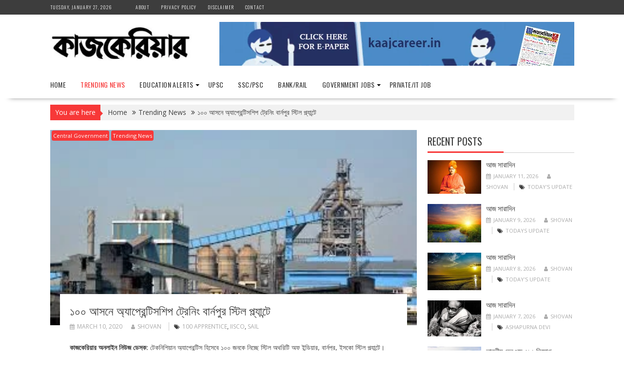

--- FILE ---
content_type: text/html; charset=UTF-8
request_url: https://kaajcareer.in/100-seats-for-apprenticeship-training-in-burnpur-steel-plant/
body_size: 21514
content:
<!DOCTYPE html><html lang="en-US">
    	<head>

		        <meta charset="UTF-8">
        <meta name="viewport" content="width=device-width, initial-scale=1">
        <link rel="profile" href="http://gmpg.org/xfn/11">
        <link rel="pingback" href="https://kaajcareer.in/xmlrpc.php">
    <title>১০০ আসনে অ্যাপ্রেন্টিসশিপ ট্রেনিং বার্নপুর স্টিল প্ল্যান্টে &#8211; Kaajcareer</title>
<meta name='robots' content='max-image-preview:large' />
<link rel='dns-prefetch' href='//fonts.googleapis.com' />
<link rel="alternate" type="application/rss+xml" title="Kaajcareer &raquo; Feed" href="https://kaajcareer.in/feed/" />
<link rel="alternate" type="application/rss+xml" title="Kaajcareer &raquo; Comments Feed" href="https://kaajcareer.in/comments/feed/" />
<link rel="alternate" type="application/rss+xml" title="Kaajcareer &raquo; ১০০ আসনে অ্যাপ্রেন্টিসশিপ ট্রেনিং বার্নপুর স্টিল প্ল্যান্টে Comments Feed" href="https://kaajcareer.in/100-seats-for-apprenticeship-training-in-burnpur-steel-plant/feed/" />
<link rel="alternate" title="oEmbed (JSON)" type="application/json+oembed" href="https://kaajcareer.in/wp-json/oembed/1.0/embed?url=https%3A%2F%2Fkaajcareer.in%2F100-seats-for-apprenticeship-training-in-burnpur-steel-plant%2F" />
<link rel="alternate" title="oEmbed (XML)" type="text/xml+oembed" href="https://kaajcareer.in/wp-json/oembed/1.0/embed?url=https%3A%2F%2Fkaajcareer.in%2F100-seats-for-apprenticeship-training-in-burnpur-steel-plant%2F&#038;format=xml" />
<style id='wp-img-auto-sizes-contain-inline-css' type='text/css'>
img:is([sizes=auto i],[sizes^="auto," i]){contain-intrinsic-size:3000px 1500px}
/*# sourceURL=wp-img-auto-sizes-contain-inline-css */
</style>
<link rel='stylesheet' id='wp-block-library-css' href='https://kaajcareer.in/wp-includes/css/dist/block-library/style.min.css?ver=6.9' type='text/css' media='all' />
<style id='wp-block-paragraph-inline-css' type='text/css'>
.is-small-text{font-size:.875em}.is-regular-text{font-size:1em}.is-large-text{font-size:2.25em}.is-larger-text{font-size:3em}.has-drop-cap:not(:focus):first-letter{float:left;font-size:8.4em;font-style:normal;font-weight:100;line-height:.68;margin:.05em .1em 0 0;text-transform:uppercase}body.rtl .has-drop-cap:not(:focus):first-letter{float:none;margin-left:.1em}p.has-drop-cap.has-background{overflow:hidden}:root :where(p.has-background){padding:1.25em 2.375em}:where(p.has-text-color:not(.has-link-color)) a{color:inherit}p.has-text-align-left[style*="writing-mode:vertical-lr"],p.has-text-align-right[style*="writing-mode:vertical-rl"]{rotate:180deg}
/*# sourceURL=https://kaajcareer.in/wp-includes/blocks/paragraph/style.min.css */
</style>
<style id='global-styles-inline-css' type='text/css'>
:root{--wp--preset--aspect-ratio--square: 1;--wp--preset--aspect-ratio--4-3: 4/3;--wp--preset--aspect-ratio--3-4: 3/4;--wp--preset--aspect-ratio--3-2: 3/2;--wp--preset--aspect-ratio--2-3: 2/3;--wp--preset--aspect-ratio--16-9: 16/9;--wp--preset--aspect-ratio--9-16: 9/16;--wp--preset--color--black: #000000;--wp--preset--color--cyan-bluish-gray: #abb8c3;--wp--preset--color--white: #ffffff;--wp--preset--color--pale-pink: #f78da7;--wp--preset--color--vivid-red: #cf2e2e;--wp--preset--color--luminous-vivid-orange: #ff6900;--wp--preset--color--luminous-vivid-amber: #fcb900;--wp--preset--color--light-green-cyan: #7bdcb5;--wp--preset--color--vivid-green-cyan: #00d084;--wp--preset--color--pale-cyan-blue: #8ed1fc;--wp--preset--color--vivid-cyan-blue: #0693e3;--wp--preset--color--vivid-purple: #9b51e0;--wp--preset--gradient--vivid-cyan-blue-to-vivid-purple: linear-gradient(135deg,rgb(6,147,227) 0%,rgb(155,81,224) 100%);--wp--preset--gradient--light-green-cyan-to-vivid-green-cyan: linear-gradient(135deg,rgb(122,220,180) 0%,rgb(0,208,130) 100%);--wp--preset--gradient--luminous-vivid-amber-to-luminous-vivid-orange: linear-gradient(135deg,rgb(252,185,0) 0%,rgb(255,105,0) 100%);--wp--preset--gradient--luminous-vivid-orange-to-vivid-red: linear-gradient(135deg,rgb(255,105,0) 0%,rgb(207,46,46) 100%);--wp--preset--gradient--very-light-gray-to-cyan-bluish-gray: linear-gradient(135deg,rgb(238,238,238) 0%,rgb(169,184,195) 100%);--wp--preset--gradient--cool-to-warm-spectrum: linear-gradient(135deg,rgb(74,234,220) 0%,rgb(151,120,209) 20%,rgb(207,42,186) 40%,rgb(238,44,130) 60%,rgb(251,105,98) 80%,rgb(254,248,76) 100%);--wp--preset--gradient--blush-light-purple: linear-gradient(135deg,rgb(255,206,236) 0%,rgb(152,150,240) 100%);--wp--preset--gradient--blush-bordeaux: linear-gradient(135deg,rgb(254,205,165) 0%,rgb(254,45,45) 50%,rgb(107,0,62) 100%);--wp--preset--gradient--luminous-dusk: linear-gradient(135deg,rgb(255,203,112) 0%,rgb(199,81,192) 50%,rgb(65,88,208) 100%);--wp--preset--gradient--pale-ocean: linear-gradient(135deg,rgb(255,245,203) 0%,rgb(182,227,212) 50%,rgb(51,167,181) 100%);--wp--preset--gradient--electric-grass: linear-gradient(135deg,rgb(202,248,128) 0%,rgb(113,206,126) 100%);--wp--preset--gradient--midnight: linear-gradient(135deg,rgb(2,3,129) 0%,rgb(40,116,252) 100%);--wp--preset--font-size--small: 13px;--wp--preset--font-size--medium: 20px;--wp--preset--font-size--large: 36px;--wp--preset--font-size--x-large: 42px;--wp--preset--spacing--20: 0.44rem;--wp--preset--spacing--30: 0.67rem;--wp--preset--spacing--40: 1rem;--wp--preset--spacing--50: 1.5rem;--wp--preset--spacing--60: 2.25rem;--wp--preset--spacing--70: 3.38rem;--wp--preset--spacing--80: 5.06rem;--wp--preset--shadow--natural: 6px 6px 9px rgba(0, 0, 0, 0.2);--wp--preset--shadow--deep: 12px 12px 50px rgba(0, 0, 0, 0.4);--wp--preset--shadow--sharp: 6px 6px 0px rgba(0, 0, 0, 0.2);--wp--preset--shadow--outlined: 6px 6px 0px -3px rgb(255, 255, 255), 6px 6px rgb(0, 0, 0);--wp--preset--shadow--crisp: 6px 6px 0px rgb(0, 0, 0);}:where(.is-layout-flex){gap: 0.5em;}:where(.is-layout-grid){gap: 0.5em;}body .is-layout-flex{display: flex;}.is-layout-flex{flex-wrap: wrap;align-items: center;}.is-layout-flex > :is(*, div){margin: 0;}body .is-layout-grid{display: grid;}.is-layout-grid > :is(*, div){margin: 0;}:where(.wp-block-columns.is-layout-flex){gap: 2em;}:where(.wp-block-columns.is-layout-grid){gap: 2em;}:where(.wp-block-post-template.is-layout-flex){gap: 1.25em;}:where(.wp-block-post-template.is-layout-grid){gap: 1.25em;}.has-black-color{color: var(--wp--preset--color--black) !important;}.has-cyan-bluish-gray-color{color: var(--wp--preset--color--cyan-bluish-gray) !important;}.has-white-color{color: var(--wp--preset--color--white) !important;}.has-pale-pink-color{color: var(--wp--preset--color--pale-pink) !important;}.has-vivid-red-color{color: var(--wp--preset--color--vivid-red) !important;}.has-luminous-vivid-orange-color{color: var(--wp--preset--color--luminous-vivid-orange) !important;}.has-luminous-vivid-amber-color{color: var(--wp--preset--color--luminous-vivid-amber) !important;}.has-light-green-cyan-color{color: var(--wp--preset--color--light-green-cyan) !important;}.has-vivid-green-cyan-color{color: var(--wp--preset--color--vivid-green-cyan) !important;}.has-pale-cyan-blue-color{color: var(--wp--preset--color--pale-cyan-blue) !important;}.has-vivid-cyan-blue-color{color: var(--wp--preset--color--vivid-cyan-blue) !important;}.has-vivid-purple-color{color: var(--wp--preset--color--vivid-purple) !important;}.has-black-background-color{background-color: var(--wp--preset--color--black) !important;}.has-cyan-bluish-gray-background-color{background-color: var(--wp--preset--color--cyan-bluish-gray) !important;}.has-white-background-color{background-color: var(--wp--preset--color--white) !important;}.has-pale-pink-background-color{background-color: var(--wp--preset--color--pale-pink) !important;}.has-vivid-red-background-color{background-color: var(--wp--preset--color--vivid-red) !important;}.has-luminous-vivid-orange-background-color{background-color: var(--wp--preset--color--luminous-vivid-orange) !important;}.has-luminous-vivid-amber-background-color{background-color: var(--wp--preset--color--luminous-vivid-amber) !important;}.has-light-green-cyan-background-color{background-color: var(--wp--preset--color--light-green-cyan) !important;}.has-vivid-green-cyan-background-color{background-color: var(--wp--preset--color--vivid-green-cyan) !important;}.has-pale-cyan-blue-background-color{background-color: var(--wp--preset--color--pale-cyan-blue) !important;}.has-vivid-cyan-blue-background-color{background-color: var(--wp--preset--color--vivid-cyan-blue) !important;}.has-vivid-purple-background-color{background-color: var(--wp--preset--color--vivid-purple) !important;}.has-black-border-color{border-color: var(--wp--preset--color--black) !important;}.has-cyan-bluish-gray-border-color{border-color: var(--wp--preset--color--cyan-bluish-gray) !important;}.has-white-border-color{border-color: var(--wp--preset--color--white) !important;}.has-pale-pink-border-color{border-color: var(--wp--preset--color--pale-pink) !important;}.has-vivid-red-border-color{border-color: var(--wp--preset--color--vivid-red) !important;}.has-luminous-vivid-orange-border-color{border-color: var(--wp--preset--color--luminous-vivid-orange) !important;}.has-luminous-vivid-amber-border-color{border-color: var(--wp--preset--color--luminous-vivid-amber) !important;}.has-light-green-cyan-border-color{border-color: var(--wp--preset--color--light-green-cyan) !important;}.has-vivid-green-cyan-border-color{border-color: var(--wp--preset--color--vivid-green-cyan) !important;}.has-pale-cyan-blue-border-color{border-color: var(--wp--preset--color--pale-cyan-blue) !important;}.has-vivid-cyan-blue-border-color{border-color: var(--wp--preset--color--vivid-cyan-blue) !important;}.has-vivid-purple-border-color{border-color: var(--wp--preset--color--vivid-purple) !important;}.has-vivid-cyan-blue-to-vivid-purple-gradient-background{background: var(--wp--preset--gradient--vivid-cyan-blue-to-vivid-purple) !important;}.has-light-green-cyan-to-vivid-green-cyan-gradient-background{background: var(--wp--preset--gradient--light-green-cyan-to-vivid-green-cyan) !important;}.has-luminous-vivid-amber-to-luminous-vivid-orange-gradient-background{background: var(--wp--preset--gradient--luminous-vivid-amber-to-luminous-vivid-orange) !important;}.has-luminous-vivid-orange-to-vivid-red-gradient-background{background: var(--wp--preset--gradient--luminous-vivid-orange-to-vivid-red) !important;}.has-very-light-gray-to-cyan-bluish-gray-gradient-background{background: var(--wp--preset--gradient--very-light-gray-to-cyan-bluish-gray) !important;}.has-cool-to-warm-spectrum-gradient-background{background: var(--wp--preset--gradient--cool-to-warm-spectrum) !important;}.has-blush-light-purple-gradient-background{background: var(--wp--preset--gradient--blush-light-purple) !important;}.has-blush-bordeaux-gradient-background{background: var(--wp--preset--gradient--blush-bordeaux) !important;}.has-luminous-dusk-gradient-background{background: var(--wp--preset--gradient--luminous-dusk) !important;}.has-pale-ocean-gradient-background{background: var(--wp--preset--gradient--pale-ocean) !important;}.has-electric-grass-gradient-background{background: var(--wp--preset--gradient--electric-grass) !important;}.has-midnight-gradient-background{background: var(--wp--preset--gradient--midnight) !important;}.has-small-font-size{font-size: var(--wp--preset--font-size--small) !important;}.has-medium-font-size{font-size: var(--wp--preset--font-size--medium) !important;}.has-large-font-size{font-size: var(--wp--preset--font-size--large) !important;}.has-x-large-font-size{font-size: var(--wp--preset--font-size--x-large) !important;}
/*# sourceURL=global-styles-inline-css */
</style>
<style id='core-block-supports-inline-css' type='text/css'>
.wp-elements-2103df9238b39c3140c02c943d48d741 a:where(:not(.wp-element-button)){color:var(--wp--preset--color--black);}.wp-elements-b8e59ee112c73c49397b3cfa216ff488 a:where(:not(.wp-element-button)){color:var(--wp--preset--color--black);}.wp-elements-3fa1133fe17c2cf87eba56e0cbabd6fb a:where(:not(.wp-element-button)){color:var(--wp--preset--color--black);}.wp-elements-b974116aca896e9758c17a98fa59037a a:where(:not(.wp-element-button)){color:var(--wp--preset--color--black);}.wp-elements-80fd4309134a918b6de373eddc5dd87e a:where(:not(.wp-element-button)){color:var(--wp--preset--color--black);}.wp-elements-40f5955a68edcb2784a9e662638cdcab a:where(:not(.wp-element-button)){color:var(--wp--preset--color--black);}
/*# sourceURL=core-block-supports-inline-css */
</style>

<style id='classic-theme-styles-inline-css' type='text/css'>
/*! This file is auto-generated */
.wp-block-button__link{color:#fff;background-color:#32373c;border-radius:9999px;box-shadow:none;text-decoration:none;padding:calc(.667em + 2px) calc(1.333em + 2px);font-size:1.125em}.wp-block-file__button{background:#32373c;color:#fff;text-decoration:none}
/*# sourceURL=/wp-includes/css/classic-themes.min.css */
</style>
<link rel='stylesheet' id='fontawesome-css' href='https://kaajcareer.in/wp-content/plugins/gutentor/assets/library/font-awesome-4.7.0/css/font-awesome.min.css?ver=4' type='text/css' media='all' />
<link rel='stylesheet' id='wpness-grid-css' href='https://kaajcareer.in/wp-content/plugins/gutentor/assets/library/wpness-grid/wpness-grid.css?ver=1.0.0' type='text/css' media='all' />
<link rel='stylesheet' id='animate-css' href='https://kaajcareer.in/wp-content/plugins/gutentor/assets/library/animatecss/animate.min.css?ver=3.7.2' type='text/css' media='all' />
<link rel='stylesheet' id='wp-components-css' href='https://kaajcareer.in/wp-includes/css/dist/components/style.min.css?ver=6.9' type='text/css' media='all' />
<link rel='stylesheet' id='wp-preferences-css' href='https://kaajcareer.in/wp-includes/css/dist/preferences/style.min.css?ver=6.9' type='text/css' media='all' />
<link rel='stylesheet' id='wp-block-editor-css' href='https://kaajcareer.in/wp-includes/css/dist/block-editor/style.min.css?ver=6.9' type='text/css' media='all' />
<link rel='stylesheet' id='wp-reusable-blocks-css' href='https://kaajcareer.in/wp-includes/css/dist/reusable-blocks/style.min.css?ver=6.9' type='text/css' media='all' />
<link rel='stylesheet' id='wp-patterns-css' href='https://kaajcareer.in/wp-includes/css/dist/patterns/style.min.css?ver=6.9' type='text/css' media='all' />
<link rel='stylesheet' id='wp-editor-css' href='https://kaajcareer.in/wp-includes/css/dist/editor/style.min.css?ver=6.9' type='text/css' media='all' />
<link rel='stylesheet' id='gutentor-css' href='https://kaajcareer.in/wp-content/plugins/gutentor/dist/blocks.style.build.css?ver=3.5.3' type='text/css' media='all' />
<link rel='stylesheet' id='contact-form-7-css' href='https://kaajcareer.in/wp-content/plugins/contact-form-7/includes/css/styles.css?ver=6.1.4' type='text/css' media='all' />
<link rel='stylesheet' id='bxslider-css' href='https://kaajcareer.in/wp-content/themes/supernews/assets/library/bxslider/css/jquery.bxslider.min.css?ver=4.2.51' type='text/css' media='all' />
<link rel='stylesheet' id='supernews-googleapis-css' href='//fonts.googleapis.com/css?family=Oswald%3A400%2C300%7COpen+Sans%3A600%2C400&#038;ver=1.0.1' type='text/css' media='all' />
<link rel='stylesheet' id='font-awesome-css' href='https://kaajcareer.in/wp-content/plugins/elementor/assets/lib/font-awesome/css/font-awesome.min.css?ver=4.7.0' type='text/css' media='all' />
<link rel='stylesheet' id='supernews-style-css' href='https://kaajcareer.in/wp-content/themes/supernews/style.css?ver=6.9' type='text/css' media='all' />
<style id='supernews-style-inline-css' type='text/css'>
mark,
            .comment-form .form-submit input,
            .read-more,
            .header-latest-posts .bn-title,
            .slider-section .cat-links a,
            .featured-desc .above-entry-meta .cat-links a,
            #calendar_wrap #wp-calendar #today,
            #calendar_wrap #wp-calendar #today a,
            .wpcf7-form input.wpcf7-submit:hover,
            .breadcrumb,
            .post-thumb .cat-links > a,
            article.post.sticky,
            .slicknav_btn{
            background: #f73838;
            }
             a:hover,
            .screen-reader-text:focus,
            .bn-content a:hover,
            .socials a:hover,
            .site-title a,
            .widget_search input#s,
            .search-block #searchsubmit,
            .widget_search #searchsubmit,
            .footer-sidebar .featured-desc .below-entry-meta a:hover,
            .slider-section .slide-title:hover,
            .slider-feature-wrap a:hover,
            .featured-desc .below-entry-meta span:hover,
            .posted-on a:hover,
            .cat-links a:hover,
            .comments-link a:hover,
            .edit-link a:hover,
            .tags-links a:hover,
            .byline a:hover,
            .nav-links a:hover,
            #supernews-breadcrumbs a:hover,
            .wpcf7-form input.wpcf7-submit,
            .header-wrapper .menu li:hover > a,
            .header-wrapper .menu > li.current-menu-item > a,
            .header-wrapper .menu > li.current-menu-parent > a,
            .header-wrapper .menu > li.current_page_parent > a,
            .header-wrapper .menu > li.current_page_ancestor > a,
            .header-wrapper .main-navigation ul ul.sub-menu li:hover > a,
            .top-block li a:hover
            {
                color: #f73838;
            }
            .widget_search input#s,
            .tagcloud a{
                border: 1px solid #f73838;
            }
            .footer-wrapper .footer-copyright,
            .nav-links .nav-previous a:hover,
            .nav-links .nav-next a:hover{
                border-top: 1px solid #f73838;
            }
            .widget-title:before,
            .page-header .page-title:before,
            .single .entry-header .entry-title:before,
            .blog-no-image article.post.sticky{
                border-bottom: 3px solid #f73838;
            }
            .wpcf7-form input.wpcf7-submit{
                border: 2px solid #f73838;
            }
            .bn-title::after,
            .breadcrumb::after {
                border-left: 5px solid #f73838;
            }
            .rtl .bn-title::after,
            .rtl .breadcrumb::after {
                border-right: 5px solid #f73838;
                border-left: medium none;
            }
        @media screen and (max-width:992px){
                .slicknav_btn{
                    border: 1px solid #f73838;
                }
                .slicknav_btn.slicknav_open{
                    border: 1px solid #ffffff;
                }
                .slicknav_nav li:hover > a,
                .slicknav_nav li.current-menu-ancestor a,
                .slicknav_nav li.current-menu-item  > a,
                .slicknav_nav li.current_page_item a,
                .slicknav_nav li.current_page_item .slicknav_item span,
                .slicknav_nav li .slicknav_item:hover a{
                    color: #f73838;
                }
            }
                    .cat-links .at-cat-item-1{
                    background: #f73838!important;
                    color : #fff!important;
                    }
                    
                    .cat-links .at-cat-item-1:hover{
                    background: #2d2d2d!important;
                    color : #fff!important;
                    }
                    
                    .cat-links .at-cat-item-6{
                    background: #81d742!important;
                    color : #fff!important;
                    }
                    
                    .at-cat-color-wrap-6 .widget-title::before,
                    body.category-6 .page-header .page-title::before
                    {
                     border-bottom: 3px solid #81d742;
                    }
                    
                    .at-cat-color-wrap-6 .widget-title,
                     body.category-6 .page-header .page-title
                    {
                     border-bottom: 1px solid #81d742;
                    }
                    .cat-links .at-cat-item-6:hover{
                    background: #2d2d2d!important;
                    color : #fff!important;
                    }
                    
                    .cat-links .at-cat-item-7{
                    background: #d8a0c2!important;
                    color : #fff!important;
                    }
                    
                    .at-cat-color-wrap-7 .widget-title::before,
                    body.category-7 .page-header .page-title::before
                    {
                     border-bottom: 3px solid #d8a0c2;
                    }
                    
                    .at-cat-color-wrap-7 .widget-title,
                     body.category-7 .page-header .page-title
                    {
                     border-bottom: 1px solid #d8a0c2;
                    }
                    .cat-links .at-cat-item-7:hover{
                    background: #2d2d2d!important;
                    color : #fff!important;
                    }
                    
                    .cat-links .at-cat-item-8{
                    background: #82ada1!important;
                    color : #fff!important;
                    }
                    
                    .at-cat-color-wrap-8 .widget-title::before,
                    body.category-8 .page-header .page-title::before
                    {
                     border-bottom: 3px solid #82ada1;
                    }
                    
                    .at-cat-color-wrap-8 .widget-title,
                     body.category-8 .page-header .page-title
                    {
                     border-bottom: 1px solid #82ada1;
                    }
                    .cat-links .at-cat-item-8:hover{
                    background: #2d2d2d!important;
                    color : #fff!important;
                    }
                    
                    .cat-links .at-cat-item-9{
                    background: #b4d69c!important;
                    color : #fff!important;
                    }
                    
                    .at-cat-color-wrap-9 .widget-title::before,
                    body.category-9 .page-header .page-title::before
                    {
                     border-bottom: 3px solid #b4d69c;
                    }
                    
                    .at-cat-color-wrap-9 .widget-title,
                     body.category-9 .page-header .page-title
                    {
                     border-bottom: 1px solid #b4d69c;
                    }
                    .cat-links .at-cat-item-9:hover{
                    background: #2d2d2d!important;
                    color : #fff!important;
                    }
                    
                    .cat-links .at-cat-item-10{
                    background: #dba332!important;
                    color : #fff!important;
                    }
                    
                    .at-cat-color-wrap-10 .widget-title::before,
                    body.category-10 .page-header .page-title::before
                    {
                     border-bottom: 3px solid #dba332;
                    }
                    
                    .at-cat-color-wrap-10 .widget-title,
                     body.category-10 .page-header .page-title
                    {
                     border-bottom: 1px solid #dba332;
                    }
                    .cat-links .at-cat-item-10:hover{
                    background: #2d2d2d!important;
                    color : #fff!important;
                    }
                    
                    .cat-links .at-cat-item-11{
                    background: #2cc17c!important;
                    color : #fff!important;
                    }
                    
                    .at-cat-color-wrap-11 .widget-title::before,
                    body.category-11 .page-header .page-title::before
                    {
                     border-bottom: 3px solid #2cc17c;
                    }
                    
                    .at-cat-color-wrap-11 .widget-title,
                     body.category-11 .page-header .page-title
                    {
                     border-bottom: 1px solid #2cc17c;
                    }
                    .cat-links .at-cat-item-11:hover{
                    background: #2d2d2d!important;
                    color : #fff!important;
                    }
                    
                    .cat-links .at-cat-item-12{
                    background: #f73838!important;
                    color : #fff!important;
                    }
                    
                    .cat-links .at-cat-item-12:hover{
                    background: #2d2d2d!important;
                    color : #fff!important;
                    }
                    
                    .cat-links .at-cat-item-13{
                    background: #f73838!important;
                    color : #fff!important;
                    }
                    
                    .cat-links .at-cat-item-13:hover{
                    background: #2d2d2d!important;
                    color : #fff!important;
                    }
                    
                    .cat-links .at-cat-item-16{
                    background: #f73838!important;
                    color : #fff!important;
                    }
                    
                    .cat-links .at-cat-item-16:hover{
                    background: #2d2d2d!important;
                    color : #fff!important;
                    }
                    
                    .cat-links .at-cat-item-17{
                    background: #f73838!important;
                    color : #fff!important;
                    }
                    
                    .cat-links .at-cat-item-17:hover{
                    background: #2d2d2d!important;
                    color : #fff!important;
                    }
                    
                    .cat-links .at-cat-item-18{
                    background: #f73838!important;
                    color : #fff!important;
                    }
                    
                    .cat-links .at-cat-item-18:hover{
                    background: #2d2d2d!important;
                    color : #fff!important;
                    }
                    
                    .cat-links .at-cat-item-188{
                    background: #f73838!important;
                    color : #fff!important;
                    }
                    
                    .cat-links .at-cat-item-188:hover{
                    background: #2d2d2d!important;
                    color : #fff!important;
                    }
                    
                    .cat-links .at-cat-item-189{
                    background: #f73838!important;
                    color : #fff!important;
                    }
                    
                    .cat-links .at-cat-item-189:hover{
                    background: #2d2d2d!important;
                    color : #fff!important;
                    }
                    
                    .cat-links .at-cat-item-190{
                    background: #f73838!important;
                    color : #fff!important;
                    }
                    
                    .cat-links .at-cat-item-190:hover{
                    background: #2d2d2d!important;
                    color : #fff!important;
                    }
                    
                    .cat-links .at-cat-item-266{
                    background: #f73838!important;
                    color : #fff!important;
                    }
                    
                    .cat-links .at-cat-item-266:hover{
                    background: #2d2d2d!important;
                    color : #fff!important;
                    }
                    
                    .cat-links .at-cat-item-267{
                    background: #f73838!important;
                    color : #fff!important;
                    }
                    
                    .cat-links .at-cat-item-267:hover{
                    background: #2d2d2d!important;
                    color : #fff!important;
                    }
                    
                    .cat-links .at-cat-item-268{
                    background: #f73838!important;
                    color : #fff!important;
                    }
                    
                    .cat-links .at-cat-item-268:hover{
                    background: #2d2d2d!important;
                    color : #fff!important;
                    }
                    
                    .cat-links .at-cat-item-5908{
                    background: #f73838!important;
                    color : #fff!important;
                    }
                    
                    .cat-links .at-cat-item-5908:hover{
                    background: #2d2d2d!important;
                    color : #fff!important;
                    }
                    
                    .cat-links .at-cat-item-5909{
                    background: #f73838!important;
                    color : #fff!important;
                    }
                    
                    .cat-links .at-cat-item-5909:hover{
                    background: #2d2d2d!important;
                    color : #fff!important;
                    }
                    .popup-wrap .popup-content { height: 422px; } .sticky-popup{ width:245px!important }
/*# sourceURL=supernews-style-inline-css */
</style>
<link rel='stylesheet' id='supernews-block-front-styles-css' href='https://kaajcareer.in/wp-content/themes/supernews/acmethemes/gutenberg/gutenberg-front.css?ver=1.0' type='text/css' media='all' />
<script type="text/javascript" src="https://kaajcareer.in/wp-includes/js/jquery/jquery.min.js?ver=3.7.1" id="jquery-core-js"></script>
<script type="text/javascript" src="https://kaajcareer.in/wp-includes/js/jquery/jquery-migrate.min.js?ver=3.4.1" id="jquery-migrate-js"></script>
<link rel="https://api.w.org/" href="https://kaajcareer.in/wp-json/" /><link rel="alternate" title="JSON" type="application/json" href="https://kaajcareer.in/wp-json/wp/v2/posts/2489" /><link rel="EditURI" type="application/rsd+xml" title="RSD" href="https://kaajcareer.in/xmlrpc.php?rsd" />
<meta name="generator" content="WordPress 6.9" />
<link rel="canonical" href="https://kaajcareer.in/100-seats-for-apprenticeship-training-in-burnpur-steel-plant/" />
<link rel='shortlink' href='https://kaajcareer.in/?p=2489' />
<meta name="generator" content="Elementor 3.33.2; features: additional_custom_breakpoints; settings: css_print_method-external, google_font-enabled, font_display-auto">
			<style>
				.e-con.e-parent:nth-of-type(n+4):not(.e-lazyloaded):not(.e-no-lazyload),
				.e-con.e-parent:nth-of-type(n+4):not(.e-lazyloaded):not(.e-no-lazyload) * {
					background-image: none !important;
				}
				@media screen and (max-height: 1024px) {
					.e-con.e-parent:nth-of-type(n+3):not(.e-lazyloaded):not(.e-no-lazyload),
					.e-con.e-parent:nth-of-type(n+3):not(.e-lazyloaded):not(.e-no-lazyload) * {
						background-image: none !important;
					}
				}
				@media screen and (max-height: 640px) {
					.e-con.e-parent:nth-of-type(n+2):not(.e-lazyloaded):not(.e-no-lazyload),
					.e-con.e-parent:nth-of-type(n+2):not(.e-lazyloaded):not(.e-no-lazyload) * {
						background-image: none !important;
					}
				}
			</style>
			<link rel="icon" href="https://kaajcareer.in/wp-content/uploads/2020/07/cropped-kaajcareer-favicon-32x32.png" sizes="32x32" />
<link rel="icon" href="https://kaajcareer.in/wp-content/uploads/2020/07/cropped-kaajcareer-favicon-192x192.png" sizes="192x192" />
<link rel="apple-touch-icon" href="https://kaajcareer.in/wp-content/uploads/2020/07/cropped-kaajcareer-favicon-180x180.png" />
<meta name="msapplication-TileImage" content="https://kaajcareer.in/wp-content/uploads/2020/07/cropped-kaajcareer-favicon-270x270.png" />

	</head>
<body class="wp-singular post-template-default single single-post postid-2489 single-format-standard wp-custom-logo wp-theme-supernews gutentor-active at-sticky-sidebar left-logo-right-ads right-sidebar group-blog elementor-default elementor-kit-2711">

        <div id="page" class="hfeed site">
            <a class="skip-link screen-reader-text" href="#content" title="link">Skip to content</a>
            <header id="masthead" class="site-header">
            <div class="top-header-section clearfix">
                <div class="wrapper">
                     <div class="header-date top-block">Tuesday, January 27, 2026</div>                        <div class="acmethemes-top-nav top-block"><ul id="menu-top-menu" class="menu"><li id="menu-item-207" class="menu-item menu-item-type-post_type menu-item-object-page menu-item-207"><a href="https://kaajcareer.in/about/">About</a></li>
<li id="menu-item-208" class="menu-item menu-item-type-post_type menu-item-object-page menu-item-208"><a href="https://kaajcareer.in/privacy-policy/">Privacy Policy</a></li>
<li id="menu-item-209" class="menu-item menu-item-type-post_type menu-item-object-page menu-item-209"><a href="https://kaajcareer.in/disclaimer/">Disclaimer</a></li>
<li id="menu-item-179" class="menu-item menu-item-type-post_type menu-item-object-page menu-item-179"><a href="https://kaajcareer.in/contact/">Contact</a></li>
</ul></div>                                        </div>
            </div><!-- .top-header-section -->
            <div class="header-wrapper clearfix">
                <div class="header-container">
	                                    <div class="wrapper site-branding clearfix">
                                                <div class="site-logo">
                            <a href="https://kaajcareer.in/" class="custom-logo-link" rel="home"><img width="290" height="69" src="https://kaajcareer.in/wp-content/uploads/2021/12/cropped-kaajcareer.jpeg" class="custom-logo" alt="Kaajcareer" decoding="async" /></a>                        </div><!--site-logo-->
                                                    <div class="header-ainfo float-right">
		                                                            <a href="https://kaajcareer.in/wp-content/uploads/2025/11/kaaj-career-latest-issue-26112025.pdf" target="_blank">
                                        <img src="http://kaajcareer.in/wp-content/uploads/2020/01/kaaj-career-1.png">
                                    </a>
			                        <aside id="supernews_ad-4" class="widget widget_supernews_ad"></aside>                            </div>
                                                <div class="clearfix"></div>
                    </div>
                                        <nav id="site-navigation" class="main-navigation  supernews-enable-sticky-menu  clearfix">
                        <div class="header-main-menu wrapper clearfix">
                            <div class="acmethemes-nav"><ul id="menu-primary-menu" class="menu"><li id="menu-item-183" class="menu-item menu-item-type-post_type menu-item-object-page menu-item-home menu-item-183"><a href="https://kaajcareer.in/">Home</a></li>
<li id="menu-item-188" class="menu-item menu-item-type-taxonomy menu-item-object-category current-post-ancestor current-menu-parent current-post-parent menu-item-188"><a rel="httpskaajcareerincategoryupsc" href="https://kaajcareer.in/category/trending-news/">Trending News</a></li>
<li id="menu-item-192" class="menu-item menu-item-type-taxonomy menu-item-object-category menu-item-has-children menu-item-192"><a href="https://kaajcareer.in/category/education-alerts/">Education Alerts</a>
<ul class="sub-menu">
	<li id="menu-item-184" class="menu-item menu-item-type-taxonomy menu-item-object-category menu-item-184"><a href="https://kaajcareer.in/category/knowledge-update/">Knowledge Update</a></li>
	<li id="menu-item-2034" class="menu-item menu-item-type-taxonomy menu-item-object-category menu-item-2034"><a href="https://kaajcareer.in/category/exam-preparation/">Exam Preparation</a></li>
</ul>
</li>
<li id="menu-item-187" class="menu-item menu-item-type-taxonomy menu-item-object-category menu-item-187"><a href="https://kaajcareer.in/category/upsc/">UPSC</a></li>
<li id="menu-item-2035" class="menu-item menu-item-type-taxonomy menu-item-object-category menu-item-2035"><a href="https://kaajcareer.in/category/travel/">SSC/PSC</a></li>
<li id="menu-item-2033" class="menu-item menu-item-type-taxonomy menu-item-object-category menu-item-2033"><a href="https://kaajcareer.in/category/bank-rail/">Bank/Rail</a></li>
<li id="menu-item-191" class="menu-item menu-item-type-taxonomy menu-item-object-category menu-item-has-children menu-item-191"><a href="https://kaajcareer.in/category/government-jobs/">Government Jobs</a>
<ul class="sub-menu">
	<li id="menu-item-2031" class="menu-item menu-item-type-taxonomy menu-item-object-category current-post-ancestor current-menu-parent current-post-parent menu-item-2031"><a href="https://kaajcareer.in/category/central-government/">Central Government</a></li>
	<li id="menu-item-2032" class="menu-item menu-item-type-taxonomy menu-item-object-category menu-item-2032"><a href="https://kaajcareer.in/category/state-government/">State Government</a></li>
</ul>
</li>
<li id="menu-item-189" class="menu-item menu-item-type-taxonomy menu-item-object-category menu-item-189"><a href="https://kaajcareer.in/category/private-it-jobs/">Private/IT Job</a></li>
</ul></div>                        </div>
                        <div class="responsive-slick-menu clearfix"></div>
                    </nav>
                                        <!-- #site-navigation -->
                </div>
                <!-- .header-container -->
            </div>
            <!-- header-wrapper-->
        </header>
        <!-- #masthead -->
            <div class="wrapper content-wrapper clearfix">
            <div id="content" class="site-content">
    <div class='breadcrumbs clearfix'><span class='breadcrumb'>You are here</span><div id='supernews-breadcrumbs'><div role="navigation" aria-label="Breadcrumbs" class="breadcrumb-trail breadcrumbs" itemprop="breadcrumb"><ul class="trail-items" itemscope itemtype="http://schema.org/BreadcrumbList"><meta name="numberOfItems" content="3" /><meta name="itemListOrder" content="Ascending" /><li itemprop="itemListElement" itemscope itemtype="http://schema.org/ListItem" class="trail-item trail-begin"><a href="https://kaajcareer.in/" rel="home" itemprop="item"><span itemprop="name">Home</span></a><meta itemprop="position" content="1" /></li><li itemprop="itemListElement" itemscope itemtype="http://schema.org/ListItem" class="trail-item"><a href="https://kaajcareer.in/category/trending-news/" itemprop="item"><span itemprop="name">Trending News</span></a><meta itemprop="position" content="2" /></li><li class="trail-item trail-end"><span><span>১০০ আসনে অ্যাপ্রেন্টিসশিপ ট্রেনিং বার্নপুর স্টিল প্ল্যান্টে</span></span></li></ul></div></div></div><div class='clear'></div>	<div id="primary" class="content-area">
		<main id="main" class="site-main">

		<article id="post-2489" class="post-2489 post type-post status-publish format-standard has-post-thumbnail hentry category-central-government category-trending-news tag-100-apprentice tag-iisco tag-sail">
	<!--post thumbnal options-->
			<div class="post-thumb">
			<img fetchpriority="high" width="308" height="164" src="https://kaajcareer.in/wp-content/uploads/2020/03/IISCO-Burnpur.jpg" class="attachment-full size-full wp-post-image" alt="IISCO Burnpur" decoding="async" /><span class="cat-links"><a class="at-cat-item-16" href="https://kaajcareer.in/category/central-government/"  rel="category tag">Central Government</a>&nbsp;<a class="at-cat-item-13" href="https://kaajcareer.in/category/trending-news/"  rel="category tag">Trending News</a>&nbsp;</span>		</div><!-- .post-thumb-->
		<div class="post-content">
		<header class="entry-header">
			<h1 class="entry-title">১০০ আসনে অ্যাপ্রেন্টিসশিপ ট্রেনিং বার্নপুর স্টিল প্ল্যান্টে</h1>			<div class="entry-meta">
									<span class="posted-on"><a href="https://kaajcareer.in/100-seats-for-apprenticeship-training-in-burnpur-steel-plant/" rel="bookmark"><i class="fa fa-calendar"></i><time class="entry-date published" datetime="2020-03-10T10:05:02+05:30">March 10, 2020</time><time class="updated" datetime="2020-03-10T10:45:14+05:30">March 10, 2020</time></a></span><span class="byline"> <span class="author vcard"><a class="url fn n" href="https://kaajcareer.in/author/shovan/"><i class="fa fa-user"></i>shovan</a></span></span>								<span class="tags-links"><i class="fa fa-tags"></i><a href="https://kaajcareer.in/tag/100-apprentice/" rel="tag">100 Apprentice</a>, <a href="https://kaajcareer.in/tag/iisco/" rel="tag">IISCO</a>, <a href="https://kaajcareer.in/tag/sail/" rel="tag">SAIL</a></span>			</div><!-- .entry-meta -->
		</header><!-- .entry-header -->
		<div class="entry-content">
			
<p><strong>কাজকেরিয়ার অনলাইন নিউজ ডেস্ক:</strong> টেকনিশিয়ান অ্যাপ্রেন্টিস হিসেবে ১০০ জনকে নিচ্ছে স্টিল অথরিটি অফ ইন্ডিয়ার, বার্নপুর, ইসকো স্টিল প্ল্যান্টে। অ্যাপ্রেন্টিসেস অ্যাক্ট, ১৯৬১ -এর অধীনে ১ বছরের ট্রেনিং হবে বার্নপুর ইসকো স্টিল প্ল্যান্টে।</p>



<p>ইলেক্ট্রিক্যাল, মেকানিক্যাল, মেটালার্জি, কেমিক্যাল, সিভিল এবং ইনস্ট্রুমেন্টেশন শাখায় মোট আসন ১০০টি। আবার ১০০টির মধ্যে অসংরক্ষিত ৪১, তঃজাঃ ২০, তঃউঃজাঃ ৫, ওবিসি ২২, আর্থিকভাবে দুর্বল প্রার্থী ১০ এবং শারীরিক প্রতিবন্ধী ২।</p>



<p>মাধ্যমিক/ সমতুল পাশ এবং সংশ্লিষ্ট স্পেশ্যালাইজেশনের স্বীকৃত ইঞ্জিনিয়ারিং ডিপ্লোমাধারী হতে হবে। ২৮-২-২০২০ তারিখের হিসেবে বয়স হতে হবে ১৮ থেকে ২৮ বছরের মধ্যে।<br> যাঁরা ইতিমধ্যেই ট্রেনিংয়ের জন্য রেজিস্টার্ড/ ট্রেনিং নিয়েছেন/ ট্রেনিং নিচ্ছেন তাঁরা আবেদনের যোগ্য নন।</p>



<p>প্রার্থিবাছাই হবে ইঞ্জিনিয়ারিং ডিপ্লোমা পরীক্ষায় পাওয়া নম্বরের ভিত্তিতে।<br>দরখাস্ত করবেন অনলাইনে <a href="http://www.sail.co.in" target="_blank" rel="noreferrer noopener" aria-label="www.sail.co.in (opens in a new tab)">www.sail.co.in</a> ওয়েবসাইটের মাধ্যমে, ১৭ মার্চের মধ্যে। তবে তার আগে রেজিস্ট্রেশন করতে হবে http://portal/mhrdnats.gov.in পোর্টালে। অনলাইন দরখাস্ত করার সময় বৈধ রেজিস্ট্রেশন নম্বরটির প্রয়োজন হবে। বিস্তারিত তথ্য পাবেন ওপরে বলা ওয়েবসাইটে।</p>



<p class="has-text-color has-vivid-red-color">পিডিএফ ডাউনলোড করুন:-  <a href="http://portal.mhrdnats.gov.in/sites/default/files/file_upload/advt_sail_ISP-final.pdf" target="_blank" rel="noreferrer noopener" aria-label=" (opens in a new tab)">http://portal.mhrdnats.gov.in/sites/default/files/file_upload/advt_sail_ISP-final.pdf</a> </p>
		</div><!-- .entry-content -->
	</div>
</article><!-- #post-## -->
	<nav class="navigation post-navigation" aria-label="Posts">
		<h2 class="screen-reader-text">Post navigation</h2>
		<div class="nav-links"><div class="nav-previous"><a href="https://kaajcareer.in/241-assistant-lecturer-in-cipet/" rel="prev">প্লাস্টিক টেকনোলজিতে ২৪১ লেকচারার, অ্যাসিস্ট্যান্ট</a></div><div class="nav-next"><a href="https://kaajcareer.in/858-conservancy-majdoor-in-kmc/" rel="next">কলকাতা মিউনিসিপ্যাল কর্পোরেশনে ৮৫৮ মজদুর</a></div></div>
	</nav>                <h2 class="widget-title">
				    Related posts                </h2>
			                <ul class="featured-entries-col featured-related-posts">
			                        <li class="acme-col-3 ">
                        <!--post thumbnal options-->
					                                <div class="post-thumb">
                                <a href="https://kaajcareer.in/intelligence-bureau-is-hiring-multi-tasking-staff/">
								    <img width="275" height="183" src="https://kaajcareer.in/wp-content/uploads/2025/11/Intelligence-Bureau.jpg" class="attachment-thumbnail size-thumbnail wp-post-image" alt="Intelligence Bureau" decoding="async" />                                </a>
							    <span class="cat-links"><a class="at-cat-item-16" href="https://kaajcareer.in/category/central-government/"  rel="category tag">Central Government</a>&nbsp;<a class="at-cat-item-9" href="https://kaajcareer.in/category/government-jobs/"  rel="category tag">Government Jobs</a>&nbsp;</span>                            </div><!-- .post-thumb-->
						                            <div class="post-content">
                            <header class="entry-header">
							    <h4 class="entry-title"><a href="https://kaajcareer.in/intelligence-bureau-is-hiring-multi-tasking-staff/" rel="bookmark">ইন্টেলিজেন্স ব্যুরোয় মাল্টি টাস্কিং স্টাফ নিচ্ছে</a></h4>                                <div class="entry-meta">
								    <span class="posted-on"><a href="https://kaajcareer.in/intelligence-bureau-is-hiring-multi-tasking-staff/" rel="bookmark"><i class="fa fa-calendar"></i><time class="entry-date published" datetime="2025-11-22T13:16:55+05:30">November 22, 2025</time><time class="updated" datetime="2025-11-22T13:16:57+05:30">November 22, 2025</time></a></span><span class="byline"> <span class="author vcard"><a class="url fn n" href="https://kaajcareer.in/author/shovan/"><i class="fa fa-user"></i>shovan</a></span></span><span class="tags-links"><i class="fa fa-tags"></i><a href="https://kaajcareer.in/tag/intelligence-bureau-is-hiring-multi-tasking-staff/" rel="tag">Intelligence Bureau is hiring multi-tasking staff</a></span>                                </div><!-- .entry-meta -->
                            </header><!-- .entry-header -->
                            <div class="entry-content">
							    <div class="details">মাল্টি টাস্কিং স্টাফ পদে ৩৬২ জনকে নিচ্ছে ইন্টেলিজেন্স ব্যুরো। নিয়োগ হবে ৩৭টি সাবসিডিয়ারি ইন্টেলিজেন্স ব্যুরোয়। ৩৭টি...</div>                            </div><!-- .entry-content -->
                        </div>
                    </li>
				                        <li class="acme-col-3 ">
                        <!--post thumbnal options-->
					                                <div class="post-thumb">
                                <a href="https://kaajcareer.in/nobel-peace-prize-2/">
								    <img width="275" height="183" src="https://kaajcareer.in/wp-content/uploads/2025/10/Maria.jpg" class="attachment-thumbnail size-thumbnail wp-post-image" alt="Maria" decoding="async" />                                </a>
							    <span class="cat-links"><a class="at-cat-item-1" href="https://kaajcareer.in/category/miscellaneous/"  rel="category tag">Miscellaneous</a>&nbsp;<a class="at-cat-item-13" href="https://kaajcareer.in/category/trending-news/"  rel="category tag">Trending News</a>&nbsp;</span>                            </div><!-- .post-thumb-->
						                            <div class="post-content">
                            <header class="entry-header">
							    <h4 class="entry-title"><a href="https://kaajcareer.in/nobel-peace-prize-2/" rel="bookmark">দেশে গণতন্ত্র ফেরানোর জন্য নোবেল মারিয়ার</a></h4>                                <div class="entry-meta">
								    <span class="posted-on"><a href="https://kaajcareer.in/nobel-peace-prize-2/" rel="bookmark"><i class="fa fa-calendar"></i><time class="entry-date published" datetime="2025-10-10T17:01:05+05:30">October 10, 2025</time><time class="updated" datetime="2025-10-10T17:01:07+05:30">October 10, 2025</time></a></span><span class="byline"> <span class="author vcard"><a class="url fn n" href="https://kaajcareer.in/author/shovan/"><i class="fa fa-user"></i>shovan</a></span></span><span class="tags-links"><i class="fa fa-tags"></i><a href="https://kaajcareer.in/tag/nobel-peace-prize/" rel="tag">Nobel Peace Prize</a></span>                                </div><!-- .entry-meta -->
                            </header><!-- .entry-header -->
                            <div class="entry-content">
							    <div class="details">গণতন্ত্রের জন্য লড়াইয়ের স্বীকৃতি পেলেন মারিয়া কোরিনা মাচাদো। ভেনেজ়ুয়েলায় গণতন্ত্র প্রতিষ্ঠিত হওয়ার নেপথ্যে রয়েছে তাঁর উল্লেখযোগ্য...</div>                            </div><!-- .entry-content -->
                        </div>
                    </li>
				                        <li class="acme-col-3 ">
                        <!--post thumbnal options-->
					                                <div class="post-thumb">
                                <a href="https://kaajcareer.in/you-have-to-learn-every-moment/">
								    <img width="500" height="280" src="https://kaajcareer.in/wp-content/uploads/2025/04/education-and-student-500x280.jpg" class="attachment-thumbnail size-thumbnail wp-post-image" alt="education and student" decoding="async" />                                </a>
							    <span class="cat-links"><a class="at-cat-item-6" href="https://kaajcareer.in/category/education-alerts/"  rel="category tag">Education Alerts</a>&nbsp;<a class="at-cat-item-1" href="https://kaajcareer.in/category/miscellaneous/"  rel="category tag">Miscellaneous</a>&nbsp;<a class="at-cat-item-188" href="https://kaajcareer.in/category/teaching/"  rel="category tag">Teaching</a>&nbsp;<a class="at-cat-item-13" href="https://kaajcareer.in/category/trending-news/"  rel="category tag">Trending News</a>&nbsp;</span>                            </div><!-- .post-thumb-->
						                            <div class="post-content">
                            <header class="entry-header">
							    <h4 class="entry-title"><a href="https://kaajcareer.in/you-have-to-learn-every-moment/" rel="bookmark">প্রতিক্ষণে শিখতে হবে</a></h4>                                <div class="entry-meta">
								    <span class="posted-on"><a href="https://kaajcareer.in/you-have-to-learn-every-moment/" rel="bookmark"><i class="fa fa-calendar"></i><time class="entry-date published" datetime="2025-04-16T14:53:44+05:30">April 16, 2025</time><time class="updated" datetime="2025-04-16T14:54:59+05:30">April 16, 2025</time></a></span><span class="byline"> <span class="author vcard"><a class="url fn n" href="https://kaajcareer.in/author/shovan/"><i class="fa fa-user"></i>shovan</a></span></span><span class="tags-links"><i class="fa fa-tags"></i><a href="https://kaajcareer.in/tag/education/" rel="tag">education</a>, <a href="https://kaajcareer.in/tag/life/" rel="tag">Life</a>, <a href="https://kaajcareer.in/tag/student/" rel="tag">student</a></span>                                </div><!-- .entry-meta -->
                            </header><!-- .entry-header -->
                            <div class="entry-content">
							    <div class="details">জীবনে চলার পথে প্রতিনিয়ত বিপত্তি থাকবে। সমস্যা থাকবে। তার মোকাবিলাও করতে হবে। ছাত্র জীবন থেকে শুরু...</div>                            </div><!-- .entry-content -->
                        </div>
                    </li>
				                </ul>
            <div class="clearfix"></div>
            <div id="comments" class="comments-area">
		<div id="respond" class="comment-respond">
		<h3 id="reply-title" class="comment-reply-title"><span></span> Leave a Comment <small><a rel="nofollow" id="cancel-comment-reply-link" href="/100-seats-for-apprenticeship-training-in-burnpur-steel-plant/#respond" style="display:none;">Cancel reply</a></small></h3><form action="https://kaajcareer.in/wp-comments-post.php" method="post" id="commentform" class="comment-form"><p class="comment-form-comment"><label for="comment"></label> <textarea id="comment" name="comment" placeholder="Comment" cols="45" rows="8" aria-required="true"></textarea></p><p class="comment-form-author"><label for="author"></label><input id="author" name="author" type="text" placeholder="Name" value="" size="30" aria-required="true"/></p>
<p class="comment-form-email"><label for="email"></label> <input id="email" name="email" type="email" value="" placeholder="Email" size="30"aria-required="true"/></p>
<p class="comment-form-url"><label for="url"></label> <input id="url" name="url" placeholder="Website URL" type="url" value="" size="30" /></p>
<p class="comment-form-cookies-consent"><input id="wp-comment-cookies-consent" name="wp-comment-cookies-consent" type="checkbox" value="yes" /> <label for="wp-comment-cookies-consent">Save my name, email, and website in this browser for the next time I comment.</label></p>
<p class="form-submit"><input name="submit" type="submit" id="submit" class="submit" value="Add Comment" /> <input type='hidden' name='comment_post_ID' value='2489' id='comment_post_ID' />
<input type='hidden' name='comment_parent' id='comment_parent' value='0' />
</p></form>	</div><!-- #respond -->
	</div><!-- #comments -->		</main><!-- #main -->
	</div><!-- #primary -->
    <div id="secondary-right" class="widget-area sidebar secondary-sidebar float-right" role="complementary">
        <div id="sidebar-section-top" class="widget-area sidebar clearfix">
			<aside id="supernews_posts_col-9" class="widget widget_supernews_posts_col"><h3 class="widget-title"><span>Recent Posts</span></h3>                <div class="featured-entries-col  supernews-sidebar">
                    <div class='clearfix'></div>                        <div class="acme-col-2 odd">
                            <!--post thumbnal options-->
                            <div class="post-thumb">
                                <a href="https://kaajcareer.in/todays-update-183/">
                                    <img width="284" height="177" src="https://kaajcareer.in/wp-content/uploads/2026/01/Swami-Vivekananda.jpg" class="attachment-large size-large wp-post-image" alt="Swami Vivekananda" decoding="async" />                                </a>
                                <span class="cat-links"><a class="at-cat-item-1" href="https://kaajcareer.in/category/miscellaneous/"  rel="category tag">Miscellaneous</a>&nbsp;</span>                            </div><!-- .post-thumb-->
                            <div class="post-content">
                                <div class="entry-header">
                                    <h3 class="entry-title"><a href="https://kaajcareer.in/todays-update-183/" rel="bookmark">আজ সারাদিন</a></h3>                                    <div class="entry-meta">
                                        <span class="posted-on"><a href="https://kaajcareer.in/todays-update-183/" rel="bookmark"><i class="fa fa-calendar"></i><time class="entry-date published" datetime="2026-01-11T23:00:00+05:30">January 11, 2026</time><time class="updated" datetime="2026-01-10T12:58:49+05:30">January 10, 2026</time></a></span><span class="byline"> <span class="author vcard"><a class="url fn n" href="https://kaajcareer.in/author/shovan/"><i class="fa fa-user"></i>shovan</a></span></span><span class="tags-links"><i class="fa fa-tags"></i><a href="https://kaajcareer.in/tag/todays-update/" rel="tag">Today's update</a></span>                                    </div><!-- .entry-meta -->
                                </div><!-- .entry-header -->
                                                                    <div class="entry-content">
                                        <div class="details">সোমবার ২৭পৌষ ১৪৩২; ই: ১২ জানুয়ারি ২০২৬ জাতীয় যুব দিবস জন্মবার্ষিকীঃস্বামী বিবেকানন্দহেনরি লুই ভিভিয়ান ডিরোজিওস্বাধীনতা সংগ্রামী ভগবান দাস তিথি: কৃষ্ণ নবমী;...</div>                                    </div><!-- .entry-content -->
                                                                </div>
                        </div>
                                            <div class="acme-col-2">
                            <!--post thumbnal options-->
                            <div class="post-thumb">
                                <a href="https://kaajcareer.in/todays-update-182/">
                                    <img width="240" height="172" src="https://kaajcareer.in/wp-content/uploads/2025/10/sunrise-6.jpg" class="attachment-large size-large wp-post-image" alt="sunrise-6" decoding="async" />                                </a>
                                <span class="cat-links"><a class="at-cat-item-1" href="https://kaajcareer.in/category/miscellaneous/"  rel="category tag">Miscellaneous</a>&nbsp;</span>                            </div><!-- .post-thumb-->
                            <div class="post-content">
                                <div class="entry-header">
                                    <h3 class="entry-title"><a href="https://kaajcareer.in/todays-update-182/" rel="bookmark">আজ সারাদিন</a></h3>                                    <div class="entry-meta">
                                        <span class="posted-on"><a href="https://kaajcareer.in/todays-update-182/" rel="bookmark"><i class="fa fa-calendar"></i><time class="entry-date published" datetime="2026-01-09T23:00:00+05:30">January 9, 2026</time><time class="updated" datetime="2026-01-09T13:54:11+05:30">January 9, 2026</time></a></span><span class="byline"> <span class="author vcard"><a class="url fn n" href="https://kaajcareer.in/author/shovan/"><i class="fa fa-user"></i>shovan</a></span></span><span class="tags-links"><i class="fa fa-tags"></i><a href="https://kaajcareer.in/tag/todays-update-3/" rel="tag">Todays update</a></span>                                    </div><!-- .entry-meta -->
                                </div><!-- .entry-header -->
                                                                    <div class="entry-content">
                                        <div class="details">শনিবার ২৫পৌষ ১৪৩২; ই: ১০ জানুয়ারি ২০২৬ জন্মবার্ষিকীঃ সাহিত্যিক শিশির কুমার ঘোষ তিথি: কৃষ্ণ সপ্তমী; নক্ষত্র: হস্তা; জন্মরাশি: কন্যা। সূর্যোদয়: সকাল...</div>                                    </div><!-- .entry-content -->
                                                                </div>
                        </div>
                    <div class='clearfix'></div>                        <div class="acme-col-2 odd">
                            <!--post thumbnal options-->
                            <div class="post-thumb">
                                <a href="https://kaajcareer.in/todays-update-181/">
                                    <img width="240" height="168" src="https://kaajcareer.in/wp-content/uploads/2025/08/sunrise-5.jpg" class="attachment-large size-large wp-post-image" alt="sunrise-5" decoding="async" />                                </a>
                                <span class="cat-links"><a class="at-cat-item-1" href="https://kaajcareer.in/category/miscellaneous/"  rel="category tag">Miscellaneous</a>&nbsp;</span>                            </div><!-- .post-thumb-->
                            <div class="post-content">
                                <div class="entry-header">
                                    <h3 class="entry-title"><a href="https://kaajcareer.in/todays-update-181/" rel="bookmark">আজ সারাদিন</a></h3>                                    <div class="entry-meta">
                                        <span class="posted-on"><a href="https://kaajcareer.in/todays-update-181/" rel="bookmark"><i class="fa fa-calendar"></i><time class="entry-date published" datetime="2026-01-08T23:00:00+05:30">January 8, 2026</time><time class="updated" datetime="2026-01-08T13:57:54+05:30">January 8, 2026</time></a></span><span class="byline"> <span class="author vcard"><a class="url fn n" href="https://kaajcareer.in/author/shovan/"><i class="fa fa-user"></i>shovan</a></span></span><span class="tags-links"><i class="fa fa-tags"></i><a href="https://kaajcareer.in/tag/todays-update/" rel="tag">Today's update</a></span>                                    </div><!-- .entry-meta -->
                                </div><!-- .entry-header -->
                                                                    <div class="entry-content">
                                        <div class="details">শুক্রবার ২৪পৌষ ১৪৩২; ই: ০৯ জানুয়ারি ২০২৬ প্রবাসী ভারতীয় দিবস জন্মবার্ষিকীঃবিপ্লবী রামকৃষ্ণ রায়বিজ্ঞানী হর গোবিন্দ খোরানা প্রয়াণ দিবসঃ সত্যেন্দ্রনাথ ঠাকুর তিথি:...</div>                                    </div><!-- .entry-content -->
                                                                </div>
                        </div>
                                            <div class="acme-col-2">
                            <!--post thumbnal options-->
                            <div class="post-thumb">
                                <a href="https://kaajcareer.in/ashapurna-devi/">
                                    <img width="275" height="183" src="https://kaajcareer.in/wp-content/uploads/2026/01/Ashapurna-Devi.jpg" class="attachment-large size-large wp-post-image" alt="Ashapurna Devi" decoding="async" />                                </a>
                                <span class="cat-links"><a class="at-cat-item-1" href="https://kaajcareer.in/category/miscellaneous/"  rel="category tag">Miscellaneous</a>&nbsp;</span>                            </div><!-- .post-thumb-->
                            <div class="post-content">
                                <div class="entry-header">
                                    <h3 class="entry-title"><a href="https://kaajcareer.in/ashapurna-devi/" rel="bookmark">আজ সারাদিন</a></h3>                                    <div class="entry-meta">
                                        <span class="posted-on"><a href="https://kaajcareer.in/ashapurna-devi/" rel="bookmark"><i class="fa fa-calendar"></i><time class="entry-date published" datetime="2026-01-07T23:00:00+05:30">January 7, 2026</time><time class="updated" datetime="2026-01-07T12:49:21+05:30">January 7, 2026</time></a></span><span class="byline"> <span class="author vcard"><a class="url fn n" href="https://kaajcareer.in/author/shovan/"><i class="fa fa-user"></i>shovan</a></span></span><span class="tags-links"><i class="fa fa-tags"></i><a href="https://kaajcareer.in/tag/ashapurna-devi/" rel="tag">Ashapurna Devi</a></span>                                    </div><!-- .entry-meta -->
                                </div><!-- .entry-header -->
                                                                    <div class="entry-content">
                                        <div class="details">বৃহস্পতিবার ২৩পৌষ ১৪৩২; ই: ০৮ জানুয়ারি ২০২৬ জন্মবার্ষিকীঃ ঔপন্যাসিক আশাপূর্ণা দেবী তিথি: কৃষ্ণ পঞ্চমী; নক্ষত্র: পূর্বফাল্গুনী; জন্মরাশি: সিংহ। সূর্যোদয়: সকাল ০৬:২২/সূর্যাস্ত:...</div>                                    </div><!-- .entry-content -->
                                                                </div>
                        </div>
                    <div class='clearfix'></div>                        <div class="acme-col-2 odd">
                            <!--post thumbnal options-->
                            <div class="post-thumb">
                                <a href="https://kaajcareer.in/indian-railways/">
                                    <img width="275" height="183" src="https://kaajcareer.in/wp-content/uploads/2026/01/Indian-Railways.jpg" class="attachment-large size-large wp-post-image" alt="Indian Railways" decoding="async" />                                </a>
                                <span class="cat-links"><a class="at-cat-item-1" href="https://kaajcareer.in/category/miscellaneous/"  rel="category tag">Miscellaneous</a>&nbsp;</span>                            </div><!-- .post-thumb-->
                            <div class="post-content">
                                <div class="entry-header">
                                    <h3 class="entry-title"><a href="https://kaajcareer.in/indian-railways/" rel="bookmark">ভারতীয় রেলওয়ে ৩১২ নিয়োগ</a></h3>                                    <div class="entry-meta">
                                        <span class="posted-on"><a href="https://kaajcareer.in/indian-railways/" rel="bookmark"><i class="fa fa-calendar"></i><time class="entry-date published" datetime="2026-01-07T14:28:58+05:30">January 7, 2026</time><time class="updated" datetime="2026-01-07T15:06:15+05:30">January 7, 2026</time></a></span><span class="byline"> <span class="author vcard"><a class="url fn n" href="https://kaajcareer.in/author/shovan/"><i class="fa fa-user"></i>shovan</a></span></span><span class="tags-links"><i class="fa fa-tags"></i><a href="https://kaajcareer.in/tag/indian-railways/" rel="tag">indian railways</a></span>                                    </div><!-- .entry-meta -->
                                </div><!-- .entry-header -->
                                                                    <div class="entry-content">
                                        <div class="details">চিফ-ল-অফিসার, পাবলিক প্রসিকিউটির, জুনিয়র ট্রান্সলেটর (হিন্দি), সিনিয়র পাবলিসিটি ইনস্পেক্টর, স্টাফ অ্যান্ড ওয়েলফেয়ার ইনস্পেক্টর, সায়েন্টিফিক অ্যাসিস্ট্যান্ট (ট্রেনিং), ল্যাব অ্যাসিস্ট্যান্ট গ্রেড-III (কেমিস্ট অ্যান্ড...</div>                                    </div><!-- .entry-content -->
                                                                </div>
                        </div>
                                            <div class="acme-col-2">
                            <!--post thumbnal options-->
                            <div class="post-thumb">
                                <a href="https://kaajcareer.in/todays-update-180/">
                                    <img width="240" height="172" src="https://kaajcareer.in/wp-content/uploads/2025/11/Sunrise-2.jpg" class="attachment-large size-large wp-post-image" alt="Sunrise-2" decoding="async" />                                </a>
                                <span class="cat-links"><a class="at-cat-item-1" href="https://kaajcareer.in/category/miscellaneous/"  rel="category tag">Miscellaneous</a>&nbsp;</span>                            </div><!-- .post-thumb-->
                            <div class="post-content">
                                <div class="entry-header">
                                    <h3 class="entry-title"><a href="https://kaajcareer.in/todays-update-180/" rel="bookmark">আজ সারাদিন</a></h3>                                    <div class="entry-meta">
                                        <span class="posted-on"><a href="https://kaajcareer.in/todays-update-180/" rel="bookmark"><i class="fa fa-calendar"></i><time class="entry-date published" datetime="2026-01-05T23:00:00+05:30">January 5, 2026</time><time class="updated" datetime="2026-01-05T13:20:11+05:30">January 5, 2026</time></a></span><span class="byline"> <span class="author vcard"><a class="url fn n" href="https://kaajcareer.in/author/shovan/"><i class="fa fa-user"></i>shovan</a></span></span><span class="tags-links"><i class="fa fa-tags"></i><a href="https://kaajcareer.in/tag/todays-update/" rel="tag">Today's update</a></span>                                    </div><!-- .entry-meta -->
                                </div><!-- .entry-header -->
                                                                    <div class="entry-content">
                                        <div class="details">মঙ্গলবার ২১পৌষ ১৪৩২; ই: ০৬ জানুয়ারি ২০২৬ তিথি: কৃষ্ণ তৃতীয়া; নক্ষত্র: অশ্লেষা; জন্মরাশি: কর্কট। সূর্যোদয়: সকাল ০৬:২১/সূর্যাস্ত: সন্ধ্যে ০৫:০২(সূর্য সিদ্ধান্ত) জোয়ার...</div>                                    </div><!-- .entry-content -->
                                                                </div>
                        </div>
                                    </div>
                </aside><div class='clearfix'></div><aside id="categories-4" class="widget widget_categories"><h3 class="widget-title"><span>Catogories</span></h3>
			<ul>
					<li class="cat-item cat-item-11"><a href="https://kaajcareer.in/category/bank-rail/">Bank/Rail</a>
</li>
	<li class="cat-item cat-item-16"><a href="https://kaajcareer.in/category/central-government/">Central Government</a>
</li>
	<li class="cat-item cat-item-5908"><a href="https://kaajcareer.in/category/contractual/">Contractual</a>
</li>
	<li class="cat-item cat-item-266"><a href="https://kaajcareer.in/category/course/">Course</a>
</li>
	<li class="cat-item cat-item-268"><a href="https://kaajcareer.in/category/curret-affairs/">Curret Affairs</a>
</li>
	<li class="cat-item cat-item-6"><a href="https://kaajcareer.in/category/education-alerts/">Education Alerts</a>
</li>
	<li class="cat-item cat-item-189"><a href="https://kaajcareer.in/category/engineering/">Engineering</a>
</li>
	<li class="cat-item cat-item-18"><a href="https://kaajcareer.in/category/exam-preparation/">Exam Preparation</a>
</li>
	<li class="cat-item cat-item-9"><a href="https://kaajcareer.in/category/government-jobs/">Government Jobs</a>
</li>
	<li class="cat-item cat-item-8"><a href="https://kaajcareer.in/category/knowledge-update/">Knowledge Update</a>
</li>
	<li class="cat-item cat-item-5909"><a href="https://kaajcareer.in/category/medical/">Medical</a>
</li>
	<li class="cat-item cat-item-1"><a href="https://kaajcareer.in/category/miscellaneous/">Miscellaneous</a>
</li>
	<li class="cat-item cat-item-190"><a href="https://kaajcareer.in/category/police-defence/">Police/Defence</a>
</li>
	<li class="cat-item cat-item-12"><a href="https://kaajcareer.in/category/private-it-jobs/">Private/IT Jobs</a>
</li>
	<li class="cat-item cat-item-7"><a href="https://kaajcareer.in/category/travel/">SSC/PSC</a>
</li>
	<li class="cat-item cat-item-17"><a href="https://kaajcareer.in/category/state-government/">State Government</a>
</li>
	<li class="cat-item cat-item-188"><a href="https://kaajcareer.in/category/teaching/">Teaching</a>
</li>
	<li class="cat-item cat-item-267"><a href="https://kaajcareer.in/category/training/">Training</a>
</li>
	<li class="cat-item cat-item-13"><a href="https://kaajcareer.in/category/trending-news/">Trending News</a>
</li>
	<li class="cat-item cat-item-10"><a href="https://kaajcareer.in/category/upsc/">UPSC</a>
</li>
			</ul>

			</aside>        </div>
    </div>
        </div><!-- #content -->
        </div><!-- content-wrapper-->
            <div class="clearfix"></div>
        <footer id="colophon" class="site-footer">
            <div class="footer-wrapper">
                <div class="top-bottom wrapper">
                    <div id="footer-top">
                        <div class="footer-columns">
                                                           <div class="footer-sidebar acme-col-3">
                                    <aside id="calendar-3" class="widget widget_calendar"><div id="calendar_wrap" class="calendar_wrap"><table id="wp-calendar" class="wp-calendar-table">
	<caption>January 2026</caption>
	<thead>
	<tr>
		<th scope="col" aria-label="Monday">M</th>
		<th scope="col" aria-label="Tuesday">T</th>
		<th scope="col" aria-label="Wednesday">W</th>
		<th scope="col" aria-label="Thursday">T</th>
		<th scope="col" aria-label="Friday">F</th>
		<th scope="col" aria-label="Saturday">S</th>
		<th scope="col" aria-label="Sunday">S</th>
	</tr>
	</thead>
	<tbody>
	<tr>
		<td colspan="3" class="pad">&nbsp;</td><td><a href="https://kaajcareer.in/2026/01/01/" aria-label="Posts published on January 1, 2026">1</a></td><td>2</td><td>3</td><td>4</td>
	</tr>
	<tr>
		<td><a href="https://kaajcareer.in/2026/01/05/" aria-label="Posts published on January 5, 2026">5</a></td><td>6</td><td><a href="https://kaajcareer.in/2026/01/07/" aria-label="Posts published on January 7, 2026">7</a></td><td><a href="https://kaajcareer.in/2026/01/08/" aria-label="Posts published on January 8, 2026">8</a></td><td><a href="https://kaajcareer.in/2026/01/09/" aria-label="Posts published on January 9, 2026">9</a></td><td>10</td><td><a href="https://kaajcareer.in/2026/01/11/" aria-label="Posts published on January 11, 2026">11</a></td>
	</tr>
	<tr>
		<td>12</td><td>13</td><td>14</td><td>15</td><td>16</td><td>17</td><td>18</td>
	</tr>
	<tr>
		<td>19</td><td>20</td><td>21</td><td>22</td><td>23</td><td>24</td><td>25</td>
	</tr>
	<tr>
		<td>26</td><td id="today">27</td><td>28</td><td>29</td><td>30</td><td>31</td>
		<td class="pad" colspan="1">&nbsp;</td>
	</tr>
	</tbody>
	</table><nav aria-label="Previous and next months" class="wp-calendar-nav">
		<span class="wp-calendar-nav-prev"><a href="https://kaajcareer.in/2025/12/">&laquo; Dec</a></span>
		<span class="pad">&nbsp;</span>
		<span class="wp-calendar-nav-next">&nbsp;</span>
	</nav></div></aside><aside id="search-6" class="widget widget_search"><div class="search-block">
    <form action="https://kaajcareer.in" class="searchform" id="searchform" method="get" role="search">
        <div>
            <label for="menu-search" class="screen-reader-text"></label>
                        <input type="text"  placeholder="Search"  id="menu-search" name="s" value="">
            <button class="fa fa-search" type="submit" id="searchsubmit"></button>
        </div>
    </form>
</div></aside>                                </div>
                                                            <div class="footer-sidebar acme-col-3">
                                    <aside id="categories-6" class="widget widget_categories"><h3 class="widget-title"><span>Categories</span></h3><form action="https://kaajcareer.in" method="get"><label class="screen-reader-text" for="cat">Categories</label><select  name='cat' id='cat' class='postform'>
	<option value='-1'>Select Category</option>
	<option class="level-0" value="11">Bank/Rail</option>
	<option class="level-0" value="16">Central Government</option>
	<option class="level-0" value="5908">Contractual</option>
	<option class="level-0" value="266">Course</option>
	<option class="level-0" value="268">Curret Affairs</option>
	<option class="level-0" value="6">Education Alerts</option>
	<option class="level-0" value="189">Engineering</option>
	<option class="level-0" value="18">Exam Preparation</option>
	<option class="level-0" value="9">Government Jobs</option>
	<option class="level-0" value="8">Knowledge Update</option>
	<option class="level-0" value="5909">Medical</option>
	<option class="level-0" value="1">Miscellaneous</option>
	<option class="level-0" value="190">Police/Defence</option>
	<option class="level-0" value="12">Private/IT Jobs</option>
	<option class="level-0" value="7">SSC/PSC</option>
	<option class="level-0" value="17">State Government</option>
	<option class="level-0" value="188">Teaching</option>
	<option class="level-0" value="267">Training</option>
	<option class="level-0" value="13">Trending News</option>
	<option class="level-0" value="10">UPSC</option>
</select>
</form><script type="text/javascript">
/* <![CDATA[ */

( ( dropdownId ) => {
	const dropdown = document.getElementById( dropdownId );
	function onSelectChange() {
		setTimeout( () => {
			if ( 'escape' === dropdown.dataset.lastkey ) {
				return;
			}
			if ( dropdown.value && parseInt( dropdown.value ) > 0 && dropdown instanceof HTMLSelectElement ) {
				dropdown.parentElement.submit();
			}
		}, 250 );
	}
	function onKeyUp( event ) {
		if ( 'Escape' === event.key ) {
			dropdown.dataset.lastkey = 'escape';
		} else {
			delete dropdown.dataset.lastkey;
		}
	}
	function onClick() {
		delete dropdown.dataset.lastkey;
	}
	dropdown.addEventListener( 'keyup', onKeyUp );
	dropdown.addEventListener( 'click', onClick );
	dropdown.addEventListener( 'change', onSelectChange );
})( "cat" );

//# sourceURL=WP_Widget_Categories%3A%3Awidget
/* ]]> */
</script>
</aside>
		<aside id="recent-posts-4" class="widget widget_recent_entries">
		<h3 class="widget-title"><span>Recent Posts</span></h3>
		<ul>
											<li>
					<a href="https://kaajcareer.in/todays-update-183/">আজ সারাদিন</a>
									</li>
											<li>
					<a href="https://kaajcareer.in/todays-update-182/">আজ সারাদিন</a>
									</li>
											<li>
					<a href="https://kaajcareer.in/todays-update-181/">আজ সারাদিন</a>
									</li>
											<li>
					<a href="https://kaajcareer.in/ashapurna-devi/">আজ সারাদিন</a>
									</li>
					</ul>

		</aside>                                </div>
                                                            <div class="footer-sidebar acme-col-3">
                                    <aside id="text-3" class="widget widget_text"><h3 class="widget-title"><span>About Us</span></h3>			<div class="textwidget">	
						<p>
							KaajCareer, one of the renowned newspaper and  job portal, updates current affairs, admission alerts, job vacancies, training, and placements etc.					</p></div>
		</aside><aside id="nav_menu-3" class="widget widget_nav_menu"><h3 class="widget-title"><span>Quick Links</span></h3><div class="menu-top-menu-container"><ul id="menu-top-menu-1" class="menu"><li class="menu-item menu-item-type-post_type menu-item-object-page menu-item-207"><a href="https://kaajcareer.in/about/">About</a></li>
<li class="menu-item menu-item-type-post_type menu-item-object-page menu-item-208"><a href="https://kaajcareer.in/privacy-policy/">Privacy Policy</a></li>
<li class="menu-item menu-item-type-post_type menu-item-object-page menu-item-209"><a href="https://kaajcareer.in/disclaimer/">Disclaimer</a></li>
<li class="menu-item menu-item-type-post_type menu-item-object-page menu-item-179"><a href="https://kaajcareer.in/contact/">Contact</a></li>
</ul></div></aside>                                </div>
                                                        <div class="clear"></div>
                        </div>
                    </div><!-- #foter-top -->
                    <div class="clearfix"></div>
                 </div><!-- top-bottom-->
                <div class="footer-copyright wrapper">
                    <p class="copyright-text">
                                                    © 2025 All Right Reserved                                            </p>
                    <div class="site-info">
                        <a href="https://wordpress.org/">Proudly powered by WordPress</a>
                        <span class="sep"> | </span>
                        Theme: SuperNews by <a href="https://www.acmethemes.com/">Acme Themes</a>                    </div><!-- .site-info -->
                    <div class="clearfix"></div>
                </div>
            </div><!-- footer-wrapper-->
        </footer><!-- #colophon -->
            </div><!-- #page -->
    <script type="speculationrules">
{"prefetch":[{"source":"document","where":{"and":[{"href_matches":"/*"},{"not":{"href_matches":["/wp-*.php","/wp-admin/*","/wp-content/uploads/*","/wp-content/*","/wp-content/plugins/*","/wp-content/themes/supernews/*","/*\\?(.+)"]}},{"not":{"selector_matches":"a[rel~=\"nofollow\"]"}},{"not":{"selector_matches":".no-prefetch, .no-prefetch a"}}]},"eagerness":"conservative"}]}
</script>
			<script>
				const lazyloadRunObserver = () => {
					const lazyloadBackgrounds = document.querySelectorAll( `.e-con.e-parent:not(.e-lazyloaded)` );
					const lazyloadBackgroundObserver = new IntersectionObserver( ( entries ) => {
						entries.forEach( ( entry ) => {
							if ( entry.isIntersecting ) {
								let lazyloadBackground = entry.target;
								if( lazyloadBackground ) {
									lazyloadBackground.classList.add( 'e-lazyloaded' );
								}
								lazyloadBackgroundObserver.unobserve( entry.target );
							}
						});
					}, { rootMargin: '200px 0px 200px 0px' } );
					lazyloadBackgrounds.forEach( ( lazyloadBackground ) => {
						lazyloadBackgroundObserver.observe( lazyloadBackground );
					} );
				};
				const events = [
					'DOMContentLoaded',
					'elementor/lazyload/observe',
				];
				events.forEach( ( event ) => {
					document.addEventListener( event, lazyloadRunObserver );
				} );
			</script>
			<script type="text/javascript" src="https://kaajcareer.in/wp-content/plugins/gutentor/assets/library/wow/wow.min.js?ver=1.2.1" id="wow-js"></script>
<script type="text/javascript" src="https://kaajcareer.in/wp-includes/js/dist/hooks.min.js?ver=dd5603f07f9220ed27f1" id="wp-hooks-js"></script>
<script type="text/javascript" src="https://kaajcareer.in/wp-includes/js/dist/i18n.min.js?ver=c26c3dc7bed366793375" id="wp-i18n-js"></script>
<script type="text/javascript" id="wp-i18n-js-after">
/* <![CDATA[ */
wp.i18n.setLocaleData( { 'text direction\u0004ltr': [ 'ltr' ] } );
//# sourceURL=wp-i18n-js-after
/* ]]> */
</script>
<script type="text/javascript" src="https://kaajcareer.in/wp-content/plugins/contact-form-7/includes/swv/js/index.js?ver=6.1.4" id="swv-js"></script>
<script type="text/javascript" id="contact-form-7-js-before">
/* <![CDATA[ */
var wpcf7 = {
    "api": {
        "root": "https:\/\/kaajcareer.in\/wp-json\/",
        "namespace": "contact-form-7\/v1"
    }
};
//# sourceURL=contact-form-7-js-before
/* ]]> */
</script>
<script type="text/javascript" src="https://kaajcareer.in/wp-content/plugins/contact-form-7/includes/js/index.js?ver=6.1.4" id="contact-form-7-js"></script>
<script type="text/javascript" src="https://kaajcareer.in/wp-content/themes/supernews/assets/library/bxslider/js/jquery.bxslider.js?ver=4.2.5.1" id="bxslider-js"></script>
<script type="text/javascript" src="https://kaajcareer.in/wp-content/themes/supernews/assets/library/SlickNav/jquery.slicknav.min.js?ver=1.0.7" id="slicknav-js"></script>
<script type="text/javascript" src="https://kaajcareer.in/wp-content/plugins/gutentor/assets/library/theia-sticky-sidebar/theia-sticky-sidebar.min.js?ver=4.0.1" id="theia-sticky-sidebar-js"></script>
<script type="text/javascript" src="https://kaajcareer.in/wp-content/themes/supernews/assets/js/supernews-custom.js?ver=1.0.1" id="supernews-custom-js"></script>
<script type="text/javascript" src="https://kaajcareer.in/wp-includes/js/comment-reply.min.js?ver=6.9" id="comment-reply-js" async="async" data-wp-strategy="async" fetchpriority="low"></script>
<script type="text/javascript" id="gutentor-block-js-extra">
/* <![CDATA[ */
var gutentorLS = {"fontAwesomeVersion":"4","restNonce":"cdd78ee77f","restUrl":"https://kaajcareer.in/wp-json/"};
//# sourceURL=gutentor-block-js-extra
/* ]]> */
</script>
<script type="text/javascript" src="https://kaajcareer.in/wp-content/plugins/gutentor/assets/js/gutentor.js?ver=3.5.3" id="gutentor-block-js"></script>
<script id="wp-emoji-settings" type="application/json">
{"baseUrl":"https://s.w.org/images/core/emoji/17.0.2/72x72/","ext":".png","svgUrl":"https://s.w.org/images/core/emoji/17.0.2/svg/","svgExt":".svg","source":{"concatemoji":"https://kaajcareer.in/wp-includes/js/wp-emoji-release.min.js?ver=6.9"}}
</script>
<script type="module">
/* <![CDATA[ */
/*! This file is auto-generated */
const a=JSON.parse(document.getElementById("wp-emoji-settings").textContent),o=(window._wpemojiSettings=a,"wpEmojiSettingsSupports"),s=["flag","emoji"];function i(e){try{var t={supportTests:e,timestamp:(new Date).valueOf()};sessionStorage.setItem(o,JSON.stringify(t))}catch(e){}}function c(e,t,n){e.clearRect(0,0,e.canvas.width,e.canvas.height),e.fillText(t,0,0);t=new Uint32Array(e.getImageData(0,0,e.canvas.width,e.canvas.height).data);e.clearRect(0,0,e.canvas.width,e.canvas.height),e.fillText(n,0,0);const a=new Uint32Array(e.getImageData(0,0,e.canvas.width,e.canvas.height).data);return t.every((e,t)=>e===a[t])}function p(e,t){e.clearRect(0,0,e.canvas.width,e.canvas.height),e.fillText(t,0,0);var n=e.getImageData(16,16,1,1);for(let e=0;e<n.data.length;e++)if(0!==n.data[e])return!1;return!0}function u(e,t,n,a){switch(t){case"flag":return n(e,"\ud83c\udff3\ufe0f\u200d\u26a7\ufe0f","\ud83c\udff3\ufe0f\u200b\u26a7\ufe0f")?!1:!n(e,"\ud83c\udde8\ud83c\uddf6","\ud83c\udde8\u200b\ud83c\uddf6")&&!n(e,"\ud83c\udff4\udb40\udc67\udb40\udc62\udb40\udc65\udb40\udc6e\udb40\udc67\udb40\udc7f","\ud83c\udff4\u200b\udb40\udc67\u200b\udb40\udc62\u200b\udb40\udc65\u200b\udb40\udc6e\u200b\udb40\udc67\u200b\udb40\udc7f");case"emoji":return!a(e,"\ud83e\u1fac8")}return!1}function f(e,t,n,a){let r;const o=(r="undefined"!=typeof WorkerGlobalScope&&self instanceof WorkerGlobalScope?new OffscreenCanvas(300,150):document.createElement("canvas")).getContext("2d",{willReadFrequently:!0}),s=(o.textBaseline="top",o.font="600 32px Arial",{});return e.forEach(e=>{s[e]=t(o,e,n,a)}),s}function r(e){var t=document.createElement("script");t.src=e,t.defer=!0,document.head.appendChild(t)}a.supports={everything:!0,everythingExceptFlag:!0},new Promise(t=>{let n=function(){try{var e=JSON.parse(sessionStorage.getItem(o));if("object"==typeof e&&"number"==typeof e.timestamp&&(new Date).valueOf()<e.timestamp+604800&&"object"==typeof e.supportTests)return e.supportTests}catch(e){}return null}();if(!n){if("undefined"!=typeof Worker&&"undefined"!=typeof OffscreenCanvas&&"undefined"!=typeof URL&&URL.createObjectURL&&"undefined"!=typeof Blob)try{var e="postMessage("+f.toString()+"("+[JSON.stringify(s),u.toString(),c.toString(),p.toString()].join(",")+"));",a=new Blob([e],{type:"text/javascript"});const r=new Worker(URL.createObjectURL(a),{name:"wpTestEmojiSupports"});return void(r.onmessage=e=>{i(n=e.data),r.terminate(),t(n)})}catch(e){}i(n=f(s,u,c,p))}t(n)}).then(e=>{for(const n in e)a.supports[n]=e[n],a.supports.everything=a.supports.everything&&a.supports[n],"flag"!==n&&(a.supports.everythingExceptFlag=a.supports.everythingExceptFlag&&a.supports[n]);var t;a.supports.everythingExceptFlag=a.supports.everythingExceptFlag&&!a.supports.flag,a.supports.everything||((t=a.source||{}).concatemoji?r(t.concatemoji):t.wpemoji&&t.twemoji&&(r(t.twemoji),r(t.wpemoji)))});
//# sourceURL=https://kaajcareer.in/wp-includes/js/wp-emoji-loader.min.js
/* ]]> */
</script>
</body>
</html>